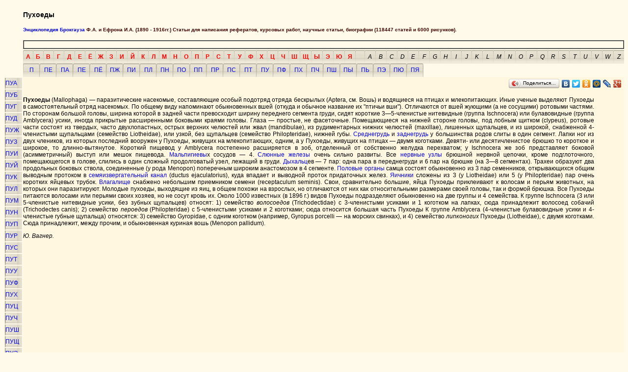

--- FILE ---
content_type: text/html; charset=windows-1251
request_url: http://www.brocgaus.ru/text/082/823.htm
body_size: 5332
content:
<!DOCTYPE HTML PUBLIC "-//W3C//DTD HTML 4.01 Transitional//EN"
"http://www.w3.org/TR/html4/loose.dtd">
<html>
<head>
<title>Пухоеды.</title>
<meta http-equiv="Content-Type" content="text/html; charset=windows-1251">
<meta name="description" content="Пухоеды">
<meta name="keywords" content="Пухоеды">
<meta name="subject" content="Пухоеды">
<meta name="Robots" content="INDEX, FOLLOW">
<link rel="icon" href="/favicon.ico" type="image/x-icon"> 
<link rel="shortcut icon" href="/favicon.ico" type="image/x-icon"> 

<style type="text/css">
<!--
a:link {
	text-decoration: none;
}
a:visited {
	text-decoration: none;
}
a:hover {
	text-decoration: none;
}
a:active {
	text-decoration: none;
}
body,td,th {
	font-family: Arial;
	font-size: 12px;
}
.style3 {color: #400000}
body {
	background-color: #FFFAEA;
}
.style4 {
	font-size: 16px;
	color: #880000;
}
.style5 {font-size: xx-small}
.стиль1 {font-size: 10px}
-->
</style>
</head>


<body>
<table width="100%"  border="0" cellspacing="0" cellpadding="0">
<tr>
<td width="39" rowspan="3"></td>
<td height="61" valign="top">
<h3>Пухоеды</h3>
<h5 class="style3"><a href="http://www.brocgaus.ru/">Энциклопедия Брокгауза</a> Ф.А. и Ефрона И.А. (1890 - 1916гг.) Статьи для написания рефератов, курсовых работ, научные статьи, биографии (118447 статей и 6000 рисунков).</h5>
<script type="text/javascript">
var begun_auto_pad = 42067245;
var begun_block_id = 140077228;
</script>
<script src="http://autocontext.begun.ru/autocontext2.js" type="text/javascript"></script>
<table width="100%" border="1"  cellpadding="0" cellspacing="0">
<tr>
<td>
<!---->
<script type="text/javascript">
<!--
var _acic={dataProvider:10};(function(){var e=document.createElement("script");e.type="text/javascript";e.async=true;e.src="https://www.acint.net/aci.js";var t=document.getElementsByTagName("script")[0];t.parentNode.insertBefore(e,t)})()
//-->
</script><br>
</td>
</tr>
</table></td>
</tr>
<tr>
<td height="30" colspan="2" align="right" valign="bottom"><table border="0" cellpadding="0" cellspacing="0" align="left" >
<tr>
<td width="28" height="27" background="/image/but0.jpg" align="center"><a href="http://www.brocgaus.ru/dir/010000.htm" style="color:#FF0000"><b>А</b></a></td>
<td width="28" height="27" background="/image/but0.jpg" align="center"><a href="http://www.brocgaus.ru/dir/020000.htm" style="color:#FF0000"><b>Б</b></a></td>
<td width="28" height="27" background="/image/but0.jpg" align="center"><a href="http://www.brocgaus.ru/dir/030000.htm" style="color:#FF0000"><b>В</b></a></td>
<td width="28" height="27" background="/image/but0.jpg" align="center"><a href="http://www.brocgaus.ru/dir/040000.htm" style="color:#FF0000"><b>Г</b></a></td>
<td width="28" height="27" background="/image/but0.jpg" align="center"><a href="http://www.brocgaus.ru/dir/050000.htm" style="color:#FF0000"><b>Д</b></a></td>
<td width="28" height="27" background="/image/but0.jpg" align="center"><a href="http://www.brocgaus.ru/dir/060000.htm" style="color:#FF0000"><b>Е</b></a></td>
<td width="28" height="27" background="/image/but0.jpg" align="center"><a href="http://www.brocgaus.ru/dir/070000.htm" style="color:#FF0000"><b>Ё</b></a></td>
<td width="28" height="27" background="/image/but0.jpg" align="center"><a href="http://www.brocgaus.ru/dir/080000.htm" style="color:#FF0000"><b>Ж</b></a></td>
<td width="28" height="27" background="/image/but0.jpg" align="center"><a href="http://www.brocgaus.ru/dir/090000.htm" style="color:#FF0000"><b>З</b></a></td>
<td width="28" height="27" background="/image/but0.jpg" align="center"><a href="http://www.brocgaus.ru/dir/100000.htm" style="color:#FF0000"><b>И</b></a></td>
<td width="28" height="27" background="/image/but0.jpg" align="center"><a href="http://www.brocgaus.ru/dir/110000.htm" style="color:#FF0000"><b>Й</b></a></td>
<td width="28" height="27" background="/image/but0.jpg" align="center"><a href="http://www.brocgaus.ru/dir/120000.htm" style="color:#FF0000"><b>К</b></a></td>
<td width="28" height="27" background="/image/but0.jpg" align="center"><a href="http://www.brocgaus.ru/dir/130000.htm" style="color:#FF0000"><b>Л</b></a></td>
<td width="28" height="27" background="/image/but0.jpg" align="center"><a href="http://www.brocgaus.ru/dir/140000.htm" style="color:#FF0000"><b>М</b></a></td>
<td width="28" height="27" background="/image/but0.jpg" align="center"><a href="http://www.brocgaus.ru/dir/150000.htm" style="color:#FF0000"><b>Н</b></a></td>
<td width="28" height="27" background="/image/but0.jpg" align="center"><a href="http://www.brocgaus.ru/dir/160000.htm" style="color:#FF0000"><b>О</b></a></td>
<td width="28" height="27" background="/image/but0.jpg" align="center"><a href="http://www.brocgaus.ru/dir/170000.htm" style="color:#FF0000"><b>П</b></a></td>
<td width="28" height="27" background="/image/but0.jpg" align="center"><a href="http://www.brocgaus.ru/dir/180000.htm" style="color:#FF0000"><b>Р</b></a></td>
<td width="28" height="27" background="/image/but0.jpg" align="center"><a href="http://www.brocgaus.ru/dir/190000.htm" style="color:#FF0000"><b>С</b></a></td>
<td width="28" height="27" background="/image/but0.jpg" align="center"><a href="http://www.brocgaus.ru/dir/200000.htm" style="color:#FF0000"><b>Т</b></a></td>
<td width="28" height="27" background="/image/but0.jpg" align="center"><a href="http://www.brocgaus.ru/dir/210000.htm" style="color:#FF0000"><b>У</b></a></td>
<td width="28" height="27" background="/image/but0.jpg" align="center"><a href="http://www.brocgaus.ru/dir/220000.htm" style="color:#FF0000"><b>Ф</b></a></td>
<td width="28" height="27" background="/image/but0.jpg" align="center"><a href="http://www.brocgaus.ru/dir/230000.htm" style="color:#FF0000"><b>Х</b></a></td>
<td width="28" height="27" background="/image/but0.jpg" align="center"><a href="http://www.brocgaus.ru/dir/240000.htm" style="color:#FF0000"><b>Ц</b></a></td>
<td width="28" height="27" background="/image/but0.jpg" align="center"><a href="http://www.brocgaus.ru/dir/250000.htm" style="color:#FF0000"><b>Ч</b></a></td>
<td width="28" height="27" background="/image/but0.jpg" align="center"><a href="http://www.brocgaus.ru/dir/260000.htm" style="color:#FF0000"><b>Ш</b></a></td>
<td width="28" height="27" background="/image/but0.jpg" align="center"><a href="http://www.brocgaus.ru/dir/270000.htm" style="color:#FF0000"><b>Щ</b></a></td>
<td width="28" height="27" background="/image/but0.jpg" align="center"><a href="http://www.brocgaus.ru/dir/290000.htm" style="color:#FF0000"><b>Ы</b></a></td>
<td width="28" height="27" background="/image/but0.jpg" align="center"><a href="http://www.brocgaus.ru/dir/310000.htm" style="color:#FF0000"><b>Э</b></a></td>
<td width="28" height="27" background="/image/but0.jpg" align="center"><a href="http://www.brocgaus.ru/dir/320000.htm" style="color:#FF0000"><b>Ю</b></a></td>
<td width="28" height="27" background="/image/but0.jpg" align="center"><a href="http://www.brocgaus.ru/dir/330000.htm" style="color:#FF0000"><b>Я</b></a></td>
<td width="28" height="27" background="/image/but0.jpg" align="center"></td>
<td width="28" height="27" background="/image/but0.jpg" align="center"><a href="http://www.brocgaus.ru/dir/340000.htm" style="color:#000000"><i>A</i></a></td>
<td width="28" height="27" background="/image/but0.jpg" align="center"><a href="http://www.brocgaus.ru/dir/350000.htm" style="color:#000000"><i>B</i></a></td>
<td width="28" height="27" background="/image/but0.jpg" align="center"><a href="http://www.brocgaus.ru/dir/360000.htm" style="color:#000000"><i>C</i></a></td>
<td width="28" height="27" background="/image/but0.jpg" align="center"><a href="http://www.brocgaus.ru/dir/370000.htm" style="color:#000000"><i>D</i></a></td>
<td width="28" height="27" background="/image/but0.jpg" align="center"><a href="http://www.brocgaus.ru/dir/380000.htm" style="color:#000000"><i>E</i></a></td>
<td width="28" height="27" background="/image/but0.jpg" align="center"><a href="http://www.brocgaus.ru/dir/390000.htm" style="color:#000000"><i>F</i></a></td>
<td width="28" height="27" background="/image/but0.jpg" align="center"><a href="http://www.brocgaus.ru/dir/400000.htm" style="color:#000000"><i>G</i></a></td>
<td width="28" height="27" background="/image/but0.jpg" align="center"><a href="http://www.brocgaus.ru/dir/410000.htm" style="color:#000000"><i>H</i></a></td>
<td width="28" height="27" background="/image/but0.jpg" align="center"><a href="http://www.brocgaus.ru/dir/420000.htm" style="color:#000000"><i>I</i></a></td>
<td width="28" height="27" background="/image/but0.jpg" align="center"><a href="http://www.brocgaus.ru/dir/430000.htm" style="color:#000000"><i>J</i></a></td>
<td width="28" height="27" background="/image/but0.jpg" align="center"><a href="http://www.brocgaus.ru/dir/440000.htm" style="color:#000000"><i>K</i></a></td>
<td width="28" height="27" background="/image/but0.jpg" align="center"><a href="http://www.brocgaus.ru/dir/450000.htm" style="color:#000000"><i>L</i></a></td>
<td width="28" height="27" background="/image/but0.jpg" align="center"><a href="http://www.brocgaus.ru/dir/460000.htm" style="color:#000000"><i>M</i></a></td>
<td width="28" height="27" background="/image/but0.jpg" align="center"><a href="http://www.brocgaus.ru/dir/470000.htm" style="color:#000000"><i>N</i></a></td>
<td width="28" height="27" background="/image/but0.jpg" align="center"><a href="http://www.brocgaus.ru/dir/480000.htm" style="color:#000000"><i>O</i></a></td>
<td width="28" height="27" background="/image/but0.jpg" align="center"><a href="http://www.brocgaus.ru/dir/490000.htm" style="color:#000000"><i>P</i></a></td>
<td width="28" height="27" background="/image/but0.jpg" align="center"><a href="http://www.brocgaus.ru/dir/500000.htm" style="color:#000000"><i>Q</i></a></td>
<td width="28" height="27" background="/image/but0.jpg" align="center"><a href="http://www.brocgaus.ru/dir/510000.htm" style="color:#000000"><i>R</i></a></td>
<td width="28" height="27" background="/image/but0.jpg" align="center"><a href="http://www.brocgaus.ru/dir/520000.htm" style="color:#000000"><i>S</i></a></td>
<td width="28" height="27" background="/image/but0.jpg" align="center"><a href="http://www.brocgaus.ru/dir/530000.htm" style="color:#000000"><i>T</i></a></td>
<td width="28" height="27" background="/image/but0.jpg" align="center"><a href="http://www.brocgaus.ru/dir/540000.htm" style="color:#000000"><i>U</i></a></td>
<td width="28" height="27" background="/image/but0.jpg" align="center"><a href="http://www.brocgaus.ru/dir/550000.htm" style="color:#000000"><i>V</i></a></td>
<td width="28" height="27" background="/image/but0.jpg" align="center"><a href="http://www.brocgaus.ru/dir/560000.htm" style="color:#000000"><i>W</i></a></td>
<td width="28" height="27" background="/image/but0.jpg" align="center"><a href="http://www.brocgaus.ru/dir/590000.htm" style="color:#000000"><i>Z</i></a></td>
</tr>
</table></td>
</tr>
<tr>
<td height="27" colspan="2" valign="bottom"><table border="0" align="left" cellpadding="0" cellspacing="0">
<tr>
<td width="34" height="27" background="/image/but1.jpg" align="center"><a href="http://www.brocgaus.ru/dir/170000.htm">П </a></td>
<td width="34" height="27" background="/image/but1.jpg" align="center"><a href="http://www.brocgaus.ru/dir/170600.htm">ПЕ</a></td>
<td width="34" height="27" background="/image/but1.jpg" align="center"><a href="http://www.brocgaus.ru/dir/170100.htm">ПА</a></td>
<td width="34" height="27" background="/image/but1.jpg" align="center"><a href="http://www.brocgaus.ru/dir/170600.htm">ПЕ</a></td>
<td width="34" height="27" background="/image/but1.jpg" align="center"><a href="http://www.brocgaus.ru/dir/170700.htm">ПЁ</a></td>
<td width="34" height="27" background="/image/but1.jpg" align="center"><a href="http://www.brocgaus.ru/dir/170800.htm">ПЖ</a></td>
<td width="34" height="27" background="/image/but1.jpg" align="center"><a href="http://www.brocgaus.ru/dir/171000.htm">ПИ</a></td>
<td width="34" height="27" background="/image/but1.jpg" align="center"><a href="http://www.brocgaus.ru/dir/171300.htm">ПЛ</a></td>
<td width="34" height="27" background="/image/but1.jpg" align="center"><a href="http://www.brocgaus.ru/dir/171500.htm">ПН</a></td>
<td width="34" height="27" background="/image/but1.jpg" align="center"><a href="http://www.brocgaus.ru/dir/171600.htm">ПО</a></td>
<td width="34" height="27" background="/image/but1.jpg" align="center"><a href="http://www.brocgaus.ru/dir/171700.htm">ПП</a></td>
<td width="34" height="27" background="/image/but1.jpg" align="center"><a href="http://www.brocgaus.ru/dir/171800.htm">ПР</a></td>
<td width="34" height="27" background="/image/but1.jpg" align="center"><a href="http://www.brocgaus.ru/dir/171900.htm">ПС</a></td>
<td width="34" height="27" background="/image/but1.jpg" align="center"><a href="http://www.brocgaus.ru/dir/172000.htm">ПТ</a></td>
<td width="34" height="27" background="/image/but1.jpg" align="center"><a href="http://www.brocgaus.ru/dir/172100.htm">ПУ</a></td>
<td width="34" height="27" background="/image/but1.jpg" align="center"><a href="http://www.brocgaus.ru/dir/172200.htm">ПФ</a></td>
<td width="34" height="27" background="/image/but1.jpg" align="center"><a href="http://www.brocgaus.ru/dir/172300.htm">ПХ</a></td>
<td width="34" height="27" background="/image/but1.jpg" align="center"><a href="http://www.brocgaus.ru/dir/172500.htm">ПЧ</a></td>
<td width="34" height="27" background="/image/but1.jpg" align="center"><a href="http://www.brocgaus.ru/dir/172600.htm">ПШ</a></td>
<td width="34" height="27" background="/image/but1.jpg" align="center"><a href="http://www.brocgaus.ru/dir/172900.htm">ПЫ</a></td>
<td width="34" height="27" background="/image/but1.jpg" align="center"><a href="http://www.brocgaus.ru/dir/173000.htm">ПЬ</a></td>
<td width="34" height="27" background="/image/but1.jpg" align="center"><a href="http://www.brocgaus.ru/dir/173100.htm">ПЭ</a></td>
<td width="34" height="27" background="/image/but1.jpg" align="center"><a href="http://www.brocgaus.ru/dir/173200.htm">ПЮ</a></td>
<td width="34" height="27" background="/image/but1.jpg" align="center"><a href="http://www.brocgaus.ru/dir/173300.htm">ПЯ</a></td>
</tr>
</table></td>
</tr>
<tr>
<td valign="top"><table border="0"  align="right">
<tr>
<td width="33" height="20" background="/image/but2.jpg"><a href="http://www.brocgaus.ru/dir/172101.htm">ПУА</a></td>
</tr>
<tr>
<td width="33" height="20" background="/image/but2.jpg"><a href="http://www.brocgaus.ru/dir/172102.htm">ПУБ</a></td>
</tr>
<tr>
<td width="33" height="20" background="/image/but2.jpg"><a href="http://www.brocgaus.ru/dir/172104.htm">ПУГ</a></td>
</tr>
<tr>
<td width="33" height="20" background="/image/but2.jpg"><a href="http://www.brocgaus.ru/dir/172105.htm">ПУД</a></td>
</tr>
<tr>
<td width="33" height="20" background="/image/but2.jpg"><a href="http://www.brocgaus.ru/dir/172108.htm">ПУЖ</a></td>
</tr>
<tr>
<td width="33" height="20" background="/image/but2.jpg"><a href="http://www.brocgaus.ru/dir/172109.htm">ПУЗ</a></td>
</tr>
<tr>
<td width="33" height="20" background="/image/but2.jpg"><a href="http://www.brocgaus.ru/dir/172110.htm">ПУИ</a></td>
</tr>
<tr>
<td width="33" height="20" background="/image/but2.jpg"><a href="http://www.brocgaus.ru/dir/172111.htm">ПУЙ</a></td>
</tr>
<tr>
<td width="33" height="20" background="/image/but2.jpg"><a href="http://www.brocgaus.ru/dir/172112.htm">ПУК</a></td>
</tr>
<tr>
<td width="33" height="20" background="/image/but2.jpg"><a href="http://www.brocgaus.ru/dir/172113.htm">ПУЛ</a></td>
</tr>
<tr>
<td width="33" height="20" background="/image/but2.jpg"><a href="http://www.brocgaus.ru/dir/172114.htm">ПУМ</a></td>
</tr>
<tr>
<td width="33" height="20" background="/image/but2.jpg"><a href="http://www.brocgaus.ru/dir/172115.htm">ПУН</a></td>
</tr>
<tr>
<td width="33" height="20" background="/image/but2.jpg"><a href="http://www.brocgaus.ru/dir/172117.htm">ПУП</a></td>
</tr>
<tr>
<td width="33" height="20" background="/image/but2.jpg"><a href="http://www.brocgaus.ru/dir/172118.htm">ПУР</a></td>
</tr>
<tr>
<td width="33" height="20" background="/image/but2.jpg"><a href="http://www.brocgaus.ru/dir/172119.htm">ПУС</a></td>
</tr>
<tr>
<td width="33" height="20" background="/image/but2.jpg"><a href="http://www.brocgaus.ru/dir/172120.htm">ПУТ</a></td>
</tr>
<tr>
<td width="33" height="20" background="/image/but2.jpg"><a href="http://www.brocgaus.ru/dir/172121.htm">ПУУ</a></td>
</tr>
<tr>
<td width="33" height="20" background="/image/but2.jpg"><a href="http://www.brocgaus.ru/dir/172122.htm">ПУФ</a></td>
</tr>
<tr>
<td width="33" height="20" background="/image/but2.jpg"><a href="http://www.brocgaus.ru/dir/172123.htm">ПУХ</a></td>
</tr>
<tr>
<td width="33" height="20" background="/image/but2.jpg"><a href="http://www.brocgaus.ru/dir/172124.htm">ПУЦ</a></td>
</tr>
<tr>
<td width="33" height="20" background="/image/but2.jpg"><a href="http://www.brocgaus.ru/dir/172125.htm">ПУЧ</a></td>
</tr>
<tr>
<td width="33" height="20" background="/image/but2.jpg"><a href="http://www.brocgaus.ru/dir/172126.htm">ПУШ</a></td>
</tr>
<tr>
<td width="33" height="20" background="/image/but2.jpg"><a href="http://www.brocgaus.ru/dir/172127.htm">ПУЩ</a></td>
</tr>
<tr>
<td width="33" height="20" background="/image/but2.jpg"><a href="http://www.brocgaus.ru/dir/172131.htm">ПУЭ</a></td>
</tr>
</table></td>
<td valign="top" colspan="3" bgcolor="#FFF7DF">
<div align="right">
<script type="text/javascript" src="//yandex.st/share/share.js" charset="utf-8"></script>
<div class="yashare-auto-init" data-yashareL10n="ru" data-yashareType="button" data-yashareQuickServices="yaru,vkontakte,facebook,twitter,odnoklassniki,moimir,lj,friendfeed,moikrug,gplus"></div>
</div>
 
<div align="left" style="width:95%;" id="a">
<p align="justify"><b>Пухоеды</b> (Mallophaga) — паразитические насекомые, составляющие особый подотряд отряда бескрылых (Aptera, см. Вошь) и водящиеся на птицах и млекопитающих. Иные ученые выделяют Пухоеды в самостоятельный отряд насекомых. По общему виду напоминают обыкновенных вшей (откуда и обычное название их &quot;птичьи вши&quot;). Отличаются от вшей жующими (а не сосущими) ротовыми частями. По сторонам большой головы, ширина которой в задней части превосходит ширину переднего сегмента груди, сидят короткие 3—5-членистые нитевидные (группа Ischnocera) или булавовидные (группа Amblycera) усики, иногда прикрытые расширенными боковыми краями головы. Глаза — простые, не фасеточные. Помещающиеся на нижней стороне головы, под лобным щитком (clypeus), ротовые части состоят из твердых, часто двухлопастных, острых верхних челюстей или жвал (mandibulae), из рудиментарных нижних челюстей (maxillae), лишенных щупальцев, и из широкой, снабженной 4-членистыми щупальцами (семейство Liotheidae), или узкой, без щупальцев (семейство Philopteridae), нижней губы. <a href ="http://www.brocgaus.ru/text/094/445.htm">Среднегрудь</a> и <a href ="http://www.brocgaus.ru/text/040/511.htm">заднегрудь</a> у большинства родов слиты в один сегмент. Лапки ног из двух члеников, из которых последний вооружен у Пухоеды, живущих на млекопитающих, одним, а у Пухоеды, живущих на птицах — двумя коготками. Девяти- или десятичленистое брюшко то короткое и широкое, то длинно-вытянутое. Короткий пищевод у Amblycera постепенно расширяется в зоб, отделенный от собственно желудка перехватом; у Ischnocera же зоб представляет боковой (асимметричный) выступ или мешок пищевода. <a href ="http://www.brocgaus.ru/text/062/690.htm">Мальпигиевы</a>х сосудов — 4. <a href ="http://www.brocgaus.ru/text/092/811.htm">Слюнные железы</a> очень сильно развиты. Все <a href ="http://www.brocgaus.ru/text/070/161.htm">нервные узлы</a> брюшной нервной цепочки, кроме подглоточного, помещающегося в голове, слились в один сложный продолговатый узел, лежащий в груди. <a href ="http://www.brocgaus.ru/text/038/176.htm">Дыхальц</a>ев — 7 пар: одна пара в переднегруди и 6 пар на брюшке (на 3—8 сегментах). Трахеи образуют два продольных боковых ствола, соединенные (у рода Menopon) поперечным широким анастомозом в 4 сегменте. <a href ="http://www.brocgaus.ru/text/079/680.htm">Половые органы</a> самца состоят обыкновенно из 3 пар семенников, открывающихся общим выводным протоком в <a href ="http://www.brocgaus.ru/text/090/470.htm">семяизвергательный канал</a> (ductus ejaculatorius), куда впадает и выводной проток придаточных желез. <a href ="http://www.brocgaus.ru/text/117/836.htm">Яичники</a> сложены из 3 (у Liotheidae) или 5 (у Philopteridae) пар очень коротких яйцевых трубок. <a href ="http://www.brocgaus.ru/text/022/291.htm">Влагалище</a> снабжено небольшим приемником семени (receptaculum seminis). Свои, сравнительно большие, яйца Пухоеды приклеивают к волосам и перьям животных, на которых они паразитируют. Молодые пухоеды, выходящие из яиц, в общем похожи на взрослых, но отличаются от них как относительными размерами своей головы, так и формой брюшка. Все Пухоеды питаются волосами или перьями своих хозяев, но не сосут кровь их. Около 1000 известных (в 1896 г.) видов Пухоеды подразделяют обыкновенно на две группы и 4 семейства. К группе Ischnocera (3 или 5-членистые нитевидные усики, без зубных щупальцев) относят: 1) семейство <i>волосоедов</i> (Trichodectidae) с 3-членистыми усиками и 1 коготком на лапках, сюда принадлежит волосоед собачий (Trichodectes canis); 2) семейство <i>пероедов</i> (Philopteridae) с 5-членистыми усиками и 2 коготками; сюда относится большая часть Пухоеды К группе Amblycera (4-членистые булавовидные усики и 4-членистые губные щупальца) относятся: 3) семейство Gyropidae, с одним коготком (например, Gyropus porcelli — на морских свинках), и 4) семейство <i>липконогих </i>Пухоеды (Liotheidae), с двумя коготками. Сюда принадлежит, между прочим, и обыкновенная куриная вошь (Menopon pallidum).</p>
  <p align="justify"><i>Ю. Вагнер.</p>
</div>

</td>
    </tr>
    <tr>
      <td></td>
      <td><table width="100%" border="0" align="left">
        <tr>
        <td width="90%" align="left">
		<b>Смотрии так же...</b><br>
<br>
<br>

<br>
</td>
<td width="10%">

<script type="text/javascript">
var gaJsHost = (("https:" == document.location.protocol) ? "https://ssl." : "http://www.");
document.write(unescape("%3Cscript src='" + gaJsHost + "google-analytics.com/ga.js' type='text/javascript'%3E%3C/script%3E"));
</script>
<script type="text/javascript">
try {
var pageTracker = _gat._getTracker("UA-7659208-3");
pageTracker._trackPageview();
} catch(err) {}</script>
<!--Rating@Mail.ru COUNTER-->
<script language="JavaScript" type="text/javascript"><!--
d=document;var a='';a+=';r='+escape(d.referrer)
js=10//--></script><script language="JavaScript1.1" type="text/javascript"><!--
a+=';j='+navigator.javaEnabled()
js=11//--></script><script language="JavaScript1.2" type="text/javascript"><!--
s=screen;a+=';s='+s.width+'*'+s.height
a+=';d='+(s.colorDepth?s.colorDepth:s.pixelDepth)
js=12//--></script><script language="JavaScript1.3" type="text/javascript"><!--
js=13//--></script><script language="JavaScript" type="text/javascript"><!--
d.write('<a href="http://top.mail.ru/jump?from=1138482"'+
' target="_top"><img src="http://d5.ce.b5.a1.top.list.ru/counter'+
'?id=1138482;t=52;js='+js+a+';rand='+Math.random()+
'" alt="Рейтинг@Mail.ru"'+' border="0" height="31" width="88"/><\/a>')
if(11<js)d.write('<'+'!-- ')//--></script><noscript><a
target="_top" href="http://top.mail.ru/jump?from=1138482"><img
src="http://d5.ce.b5.a1.top.list.ru/counter?js=na;id=1138482;t=52"
border="0" height="31" width="88"
alt="Рейтинг@Mail.ru"/></a></noscript><script language="JavaScript" type="text/javascript"><!--
if(11<js)d.write('--'+'>')//--></script><!--/COUNTER-->
</td>
<td width="20%" align="left" class="style5">
<br>
<div align="center" class="style5">
</div><br>
</td>
</tr>
</table></td>
</tr>
</table>

<!-- Yandex.Metrika counter -->
<script type="text/javascript">
(function (d, w, c) {
    (w[c] = w[c] || []).push(function() {
        try {
            w.yaCounter13743874 = new Ya.Metrika({id:13743874, enableAll: true, webvisor:true});
        } catch(e) {}
    });
    
    var n = d.getElementsByTagName("script")[0],
        s = d.createElement("script"),
        f = function () { n.parentNode.insertBefore(s, n); };
    s.type = "text/javascript";
    s.async = true;
    s.src = (d.location.protocol == "https:" ? "https:" : "http:") + "//mc.yandex.ru/metrika/watch.js";

    if (w.opera == "[object Opera]") {
        d.addEventListener("DOMContentLoaded", f);
    } else { f(); }
})(document, window, "yandex_metrika_callbacks");
</script>
<noscript><div><img src="//mc.yandex.ru/watch/13743874" style="position:absolute; left:-9999px;" alt="" /></div></noscript>
<!-- /Yandex.Metrika counter -->
</body>
</html>